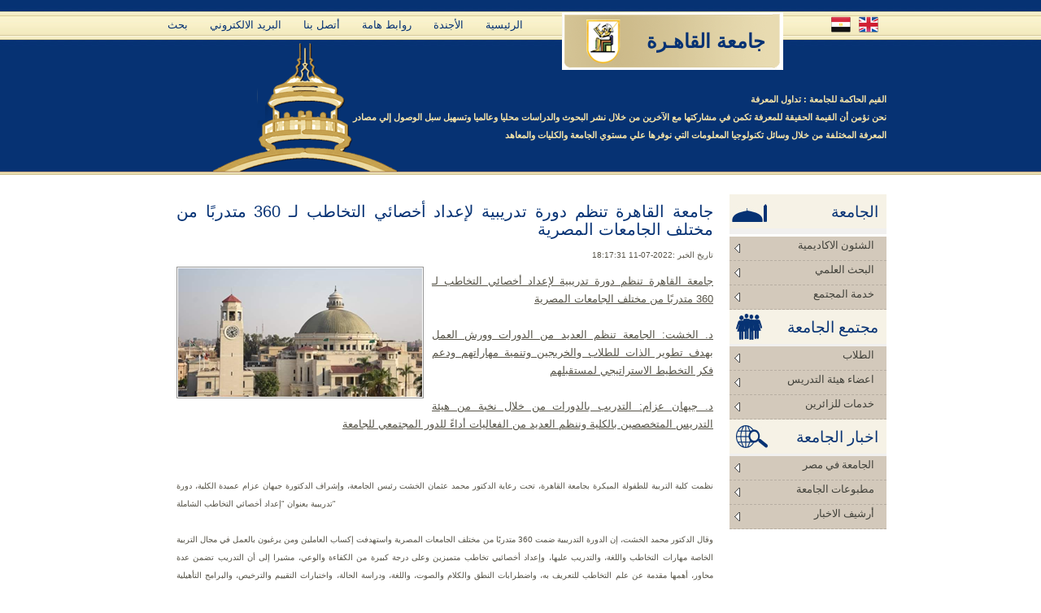

--- FILE ---
content_type: text/html; charset=UTF-8
request_url: https://cu.edu.eg/old/ar/Cairo-University-News-14228.html
body_size: 7035
content:
<!DOCTYPE html PUBLIC "-//W3C//DTD XHTML 1.0 Transitional//EN" "http://www.w3.org/TR/xhtml1/DTD/xhtml1-transitional.dtd">
<html xmlns="http://www.w3.org/1999/xhtml">
<head>
<meta http-equiv="X-UA-Compatible" content="IE=EmulateIE7" />
<meta name="keywords" content="جامعة القاهرة- موقع جامعة القاهرة - جامعه القاهره - جامعة القاهره- الموقع الرسمى لجامعة القاهرة -جامعه القاهرة- منح دراسية - ارقام جلوس">
<meta name="description" content="الموقع الرسمي لجامعة القاهرة يختص بأخبار هيئة التدريس والإدارة وشئون الطلاب والخريجين">
<meta name="author" content="جامعة القاهرة">
<meta name="copyright" content="جامعة القاهرة">
<meta name="robots" content="index, follow">
<meta http-equiv="cache-control" content="cache">
<meta http-equiv="content-language" content="ar">
<meta http-equiv="revisit-after" content="1 days">
<meta http-equiv="Content-Type" content="text/html; charset=utf-8" />
<link href="stylesheets/commonPg.css" rel="stylesheet" type="text/css" />
<link rel="stylesheet" type="text/css" href="./stylesheets/highslide.css" /><style type="text/css">

/*Credits: Dynamic Drive CSS Library */
/*URL: http://www.dynamicdrive.com/style/ */

.sidebarmenu ul{
margin-bottom:3px;
padding: 0;
list-style-type: none;
font: 13px Tahoma;
width: 193px; /* Main Menu Item widths */
text-align: right;
z-index:4000;
position:absolute;

}
 
.sidebarmenu ul li{
position: relative;

}

/* Top level menu links style */
.sidebarmenu ul li a{
display: block;
overflow: auto; /*force hasLayout in IE7 */
color: white;
text-decoration: none;
padding:3px 15px 0 22px;
		height: 26px;
		color: #42423b;
border-bottom: 1px dashed #b7aea2;
}

.sidebarmenu ul li {
background-color: #d3c9bb; /*background of tabs (default state)*/
font-color:#000000;
}

.sidebarmenu ul li:hover {background-color:#c5b59e; position:relative;}

.sidebarmenu ul li ul li a:link, .sidebarmenu ul li ul li a:visited, .sidebarmenu ul li ul li a:active{
background-color: #c5b59e; /*background of tabs (default state)*/
font-color:#000000;

}

.sidebarmenu ul li a:hover{
background: #c5b59e;
}

.sidebarmenu ul li ul li a:hover{
background: #ae9e86;
color: white;
}



/*Sub level menu items */
.sidebarmenu ul li ul{
position: absolute;
width: 200px; /*Sub Menu Items width */
top: 0;
visibility: hidden;
}

.sidebarmenu a.subfolderstyle{
background: url(images/right.gif) no-repeat 3% 50% ;
}


/* Holly Hack for IE \*/
* html .sidebarmenu ul li { float: right; height: 1%; }
* html .sidebarmenu ul li a { height: 1%; }
/* End */

</style>



<script type="text/javascript" src="./js/highslide-with-html.js"></script>
<script type="text/javascript">
	hs.graphicsDir = './images/graphics/';
	hs.align = 'center';
	hs.outlineType = 'rounded-white';
	hs.fadeInOut = true;
</script>


<script type="text/javascript">

//Nested Side Bar Menu (Mar 20th, 09)
//By Dynamic Drive: http://www.dynamicdrive.com/style/

var menuids=["sidebarmenu1"] //Enter id(s) of each Side Bar Menu's main UL, separated by commas

function initsidebarmenu(){
for (var i=0; i<menuids.length; i++){
  var ultags=document.getElementById(menuids[i]).getElementsByTagName("ul")
    for (var t=0; t<ultags.length; t++){
    ultags[t].parentNode.getElementsByTagName("a")[0].className+=" subfolderstyle"
  if (ultags[t].parentNode.parentNode.id==menuids[i]) //if this is a first level submenu
   ultags[t].style.right=ultags[t].parentNode.offsetWidth+"px" //dynamically position first level submenus to be width of main menu item
  else //else if this is a sub level submenu (ul)
    ultags[t].style.right=ultags[t-1].getElementsByTagName("a")[0].offsetWidth+"px" //position menu to the right of menu item that activated it
    ultags[t].parentNode.onmouseover=function(){
    this.getElementsByTagName("ul")[0].style.display="block"
    }
    ultags[t].parentNode.onmouseout=function(){
    this.getElementsByTagName("ul")[0].style.display="none"
    }
    }
  for (var t=ultags.length-1; t>-1; t--){ //loop through all sub menus again, and use "display:none" to hide menus (to prevent possible page scrollbars
  ultags[t].style.visibility="visible"
  ultags[t].style.display="none"
  }
  }
}

if (window.addEventListener)
window.addEventListener("load", initsidebarmenu, false)
else if (window.attachEvent)
window.attachEvent("onload", initsidebarmenu)

</script>

 
</head>

<body>
	<!-- Start Header -->
	<div id="header">
		<div class="container">
<ul id="navigation">
		  		 	<li ><a href="./Home" title="الرئيسية">الرئيسية</a></li>
		 			 	<li ><a href="./Agenda" title="الأجندة">الأجندة</a></li>
		 			 	<li  ><a href="./Links" title="روابط هامة">روابط هامة</a></li>
		 			 	<li  ><a href="./Contacts" title="أتصل بنا">أتصل بنا</a></li>
		 			 	<li  ><a href="./email" title="البريد الالكتروني">البريد الالكتروني</a></li>
		 	
				

			
			
			
			<li>
			<a href="./Search" >بحث</a>
			</li>
			
			
			
			
			
			
			</ul>
			<h1><a href="index.php" title="جامعة القاهـرة">جامعة القاهـرة <span></span></a></h1>
			
			<hr />
			<!-- top navigation -->
			
					<ul id="navigation2">
		<li><a href="/old/Cairo-University-News-14228.html"><img src="./images/england.png" title="Site in English"/></a></li>
	   <li><img src="./images/egy.png" title="الموقع باللغة العربية"></li>
		</ul>
			
			<hr />
			<!-- banner message and building background -->
			<div id="banner">
						<b>القيم الحاكمة للجامعة : تداول المعرفة</b>
			<br>
			نحن نؤمن أن القيمة الحقيقة للمعرفة تكمن في مشاركتها مع الآخرين من خلال نشر البحوث والدراسات محليا وعالميا وتسهيل سبل الوصول إلي مصادر المعرفة المختلفة من خلال وسائل تكنولوجيا المعلومات التي نوفرها علي مستوي الجامعة والكليات والمعاهد			</div>
			<hr />
		</div>
	</div>
<!-- Start Main Content -->
	<div id="main" class="container">
		<!-- left column (products and features) -->
		<div id="leftcolumn">
			  <img src="images/gam3a.jpg" style="float:left"><h3 class="leftbox">الجامعة</h3>
			<div class="sidebarmenu">
			<ul class="sidebarmenu1" id="sidebarmenu1">
	
	
			<li><a href="#" title="الشئون الاكاديمية">الشئون الاكاديمية</a><ul>		 	<li  ><a href="./Faculties" title="كليـــات ومعــــــاهــد">كليـــات ومعــــــاهــد</a></li>
		 			 	<li  ><a href="./Academic" title="خــــدمات أكـاديميــة">خــــدمات أكـاديميــة</a></li>
		 			 	<li  ><a href="./UnderGraduate_Programs" title="بـــرامج جـامعيـــــــة">بـــرامج جـامعيـــــــة</a></li>
		 			 	<li  ><a href="./Graduate_Programs" title="برامج دراسات عليــا">برامج دراسات عليــا</a></li>
		 			 	<li  ><a href="./E_Services" title="الخدمات الألكترونية">الخدمات الألكترونية</a></li>
		 			 	<li  ><a href="./CU_Decisions" title=" قرارات الجــــــــامعة"> قرارات الجــــــــامعة</a></li>
		 			 	<li  ><a href="./QAU" title="الجـــودة و الاعتمــاد">الجـــودة و الاعتمــاد</a></li>
		 	</ul></li><li><a href="#" title="البحث العلمي">البحث العلمي</a><ul>		 	<li  ><a href="./Research_Centers" title="مراكز بحثيـــــــــــــة">مراكز بحثيـــــــــــــة</a></li>
		 			 	<li  ><a href="./PG_Bylaws" title="لوائح الدراسات العليا">لوائح الدراسات العليا</a></li>
		 			 	<li  ><a href="./R_projects" title="المشروعات البحثية">المشروعات البحثية</a></li>
		 			 	<li  ><a href="./Publications" title="المجـــلات العلميـــة">المجـــلات العلميـــة</a></li>
		 			 	<li  ><a href="./Libraries" title="مكتبــــــــــــــــــــات ">مكتبــــــــــــــــــــات </a></li>
		 			 	<li  ><a href="./Research_Plans" title="الخطـــط البحثيــــــة">الخطـــط البحثيــــــة</a></li>
		 			 	<li  ><a href="./Previous_Vice_Presidents" title="نواب سابقيــــــن">نواب سابقيــــــن</a></li>
		 			 	<li  ><a href="./theses" title="الرسائــــل العلميــة">الرسائــــل العلميــة</a></li>
		 			 	<li  ><a href="./Research_Awards" title="جوائز البحث العلمي">جوائز البحث العلمي</a></li>
		 	</ul></li><li><a href="#" title="خدمة المجتمع">خدمة المجتمع</a><ul>		 	<li  ><a href="./About_Community_Service" title="قطــاع خدمـة المجتمــــــــــع">قطــاع خدمـة المجتمــــــــــع</a></li>
		 			 	<li  ><a href="./Centers_of_Excellence" title="وحدات ومراكز الجامعـــــــــة">وحدات ومراكز الجامعـــــــــة</a></li>
		 			 	<li  ><a href="./Units_Affairs" title="الأدارة العامة لشئون الوحدات ذات الطابع الخاص">الأدارة العامة لشئون الوحدات ذات الطابع الخاص</a></li>
		 			 	<li  ><a href="./Enviromental_Projects" title="الأدارة العامة للمشروعاــت">الأدارة العامة للمشروعاــت</a></li>
		 			 	<li  ><a href="./Sector_Directory_Service" title="دليل خدمات القطـــــــــــــــاع">دليل خدمات القطـــــــــــــــاع</a></li>
		 			 	<li  ><a href="./Sector_Achievements" title="أنشطة وفاعليات القطــــاع">أنشطة وفاعليات القطــــاع</a></li>
		 			 	<li  ><a href="./Sector_Memorial" title="الذاكرة المؤسسية للقطـاع">الذاكرة المؤسسية للقطـاع</a></li>
		 			 	<li  ><a href="./Sector_Contacts" title="التواصــــل مع القطـــــــــــاع">التواصــــل مع القطـــــــــــاع</a></li>
		 	</ul></li>
 <li class="lileft"><img src="images/community.jpg" style="float:left;"><h3 class="leftbox">مجتمع الجامعة</h3></li>
  <li><a href="#" title="الطلاب">الطلاب</a><ul>		 	<li  ><a href="./Residences" title="مدن جامعيــــة ونزل ضيافة">مدن جامعيــــة ونزل ضيافة</a></li>
		 			 	<li  ><a href="./Student_services" title="خدمـات الطـــــــــــــــــلاب">خدمـات الطـــــــــــــــــلاب</a></li>
		 			 	<li  ><a href="./International_student_services" title="خدمات الوافــــــــــــــــديـن">خدمات الوافــــــــــــــــديـن</a></li>
		 			 	<li  ><a href="./Activities" title="أنشــــــــطة طـــلابيـــــــة">أنشــــــــطة طـــلابيـــــــة</a></li>
		 			 	<li  ><a href="./HealthCare" title="رعـــــاية صحيـــــــــــــــــة">رعـــــاية صحيـــــــــــــــــة</a></li>
		 			 	<li  ><a href="./Safety" title="أمن و سلامـــــــة الطلاب">أمن و سلامـــــــة الطلاب</a></li>
		 			 	<li  ><a href="./Scholarships" title="مــنح دراســــية وتدربيـــــة">مــنح دراســــية وتدربيـــــة</a></li>
		 			 	<li ><a href="./Faculty-News-104.html" title="اخبار وأحداث القطاع">اخبار وأحداث القطاع</a></li>
		 			 	<li  ><a href="./Students" title="طـــــــلاب الكليـــــــــــــات">طـــــــلاب الكليـــــــــــــات</a></li>
		 	</ul></li><li><a href="#" title="اعضاء هيئة التدريس">اعضاء هيئة التدريس</a><ul>		 	<li  ><a href="./Facilities_and_Operations" title="خــــــدمات وتســـــــهيلات">خــــــدمات وتســـــــهيلات</a></li>
		 			 	<li  ><a href="./CU_Support_Grants" title="إعارات وتبـــادل ثقــــــافى">إعارات وتبـــادل ثقــــــافى</a></li>
		 			 	<li  ><a href="./HR" title="الكادر الخاص والتوظيف">الكادر الخاص والتوظيف</a></li>
		 			 	<li  ><a href="./Medical_Services" title="خدمات طبيـــــــــــــــــــــة">خدمات طبيـــــــــــــــــــــة</a></li>
		 			 	<li  ><a href="./Staff_Clubs" title="نــــــــــوادى وأنشـــــــطة">نــــــــــوادى وأنشـــــــطة</a></li>
		 			 	<li  ><a href="./Staff_Contacts" title="عنـــاوين واتصـــــــــــــالات">عنـــاوين واتصـــــــــــــالات</a></li>
		 			 	<li  ><a href="./Staff" title="دليل اعضاء هيئة التدريس">دليل اعضاء هيئة التدريس</a></li>
		 			 	<li ><a href="FAQ" title="اسئلـــــــة شائعــــــــــــة">اسئلـــــــة شائعــــــــــــة</a></li>
		 	</ul></li><li><a href="#" title="خدمات للزائرين">خدمات للزائرين</a><ul>		 	<li  ><a href="./Visiting_the_university" title="طـــوف فـى الجـــــــــــــامعة">طـــوف فـى الجـــــــــــــامعة</a></li>
		 			 	<li  ><a href="./Shopping" title="منتجــــــات للتســــــــــــوق">منتجــــــات للتســــــــــــوق</a></li>
		 			 	<li  ><a href="./Photos_Videos_Albums" title="مكتبة الصور والفيديو">مكتبة الصور والفيديو</a></li>
		 			 	<li  ><a href="./Visitors_Avaliable_Services" title="خدمــــــــات المتاحة الزائرين">خدمــــــــات المتاحة الزائرين</a></li>
		 			 	<li  ><a href="./CU_Jobs_Vacancies" title="فرص عمل جامعـــة القاهرة">فرص عمل جامعـــة القاهرة</a></li>
		 			 	<li  ><a href="./CU_Certificates_Verification" title="التحقق من الشهادات">التحقق من الشهادات</a></li>
		 	</ul></li>  
  
 <li class="lileft"><img src="images/news.jpg" style="float:left"><h3 class="leftbox">اخبار الجامعة</h3></li>
  <li><a href="#" title="الجامعة في مصر">الجامعة في مصر</a><ul>		 	<li  ><a href="./Cairo_University_Leaders" title="قيــــادات جـــامعة القــــاهرة">قيــــادات جـــامعة القــــاهرة</a></li>
		 			 	<li  ><a href="./Quick_Facts" title="وقـــــــائـع وحقـــــــــــــــائــق">وقـــــــائـع وحقـــــــــــــــائــق</a></li>
		 			 	<li  ><a href="./Governance" title="الإدارة والتنظــــــــــــــــــــــيم">الإدارة والتنظــــــــــــــــــــــيم</a></li>
		 			 	<li  ><a href="./Policies" title="ســـياســـــــــات ولــــــــوائـــح">ســـياســـــــــات ولــــــــوائـــح</a></li>
		 			 	<li  ><a href="./Prizes" title="شهادات فخرية و جوائز علمية">شهادات فخرية و جوائز علمية</a></li>
		 			 	<li  ><a href="./University_Site_Seen" title="معــــــــــالم الجامعــــــــــــــــة">معــــــــــالم الجامعــــــــــــــــة</a></li>
		 			 	<li  ><a href="./History" title="تــــــاريخ ودور الجامعــــــــــــة">تــــــاريخ ودور الجامعــــــــــــة</a></li>
		 	</ul></li><li><a href="#" title="مطبوعات الجامعة">مطبوعات الجامعة</a><ul>		 	<li  ><a href="./Books" title="كتــــــــــب جـامعيـــــــــــــة">كتــــــــــب جـامعيـــــــــــــة</a></li>
		 			 	<li  ><a href="./Journal" title="مجــــــــــــــلات واصــــدارات">مجــــــــــــــلات واصــــدارات</a></li>
		 			 	<li  ><a href="./e-periodicals" title="مكتبات والمطبوعات الدورية">مكتبات والمطبوعات الدورية</a></li>
		 	</ul></li><li><a href="#" title="أرشيف الاخبار">أرشيف الاخبار</a><ul>		 	<li ><a href="./cu_news" title="أرشـــــيف الأخبــــــــــــــــــار">أرشـــــيف الأخبــــــــــــــــــار</a></li>
		 			 	<li ><a href="./Archieving_Events" title="أرشــــيف الأنشـــــــــــــــطة">أرشــــيف الأنشـــــــــــــــطة</a></li>
		 			 	<li  ><a href="./Activity_Records" title="أرشيــــف أخبـــــار الكليــــات">أرشيــــف أخبـــــار الكليــــات</a></li>
		 	</ul></li>
	
	   
				
	

			</ul>
			</div>

			
			
		</div><!-- main content area -->
		<div id="center">
					  			<div class="article_wrapper" style="min-height: 430px">
				<h2>جامعة القاهرة تنظم دورة تدريبية لإعداد أخصائي التخاطب لـ 360 متدربًا من مختلف الجامعات المصرية‎‎</h2>
				<h3>تاريخ الخبر :2022-07-11 18:17:31</h3>
				<p>
				
				<img src="http://cu.edu.eg/ar/news/images/9D3rx9EKgsTHu0X.png" align="left" id="mainimg">
				
				<p style="text-align: justify;"><u>جامعة القاهرة تنظم دورة تدريبية لإعداد أخصائي التخاطب لـ 360 متدربًا من مختلف الجامعات المصرية<br /><br>د. الخشت: الجامعة تنظم العديد من الدورات وورش العمل بهدف تطوير الذات للطلاب والخريجين وتنمية مهاراتهم ودعم فكر التخطيط الاستراتيجي لمستقبلهم<br /><br>د. جيهان عزام: التدريب بالدورات من خلال نخبة من هيئة التدريس المتخصصين بالكلية وننظم العديد من الفعاليات أداءً للدور المجتمعي للجامعة<br /><br></u></p><br><div style="text-align: justify;">نظمت كلية التربية للطفولة المبكرة بجامعة القاهرة، تحت رعاية الدكتور محمد عثمان الخشت رئيس الجامعة، وإشراف الدكتورة جيهان عزام عميدة الكلية، دورة تدريبية بعنوان &quot;إعداد أخصائي التخاطب الشاملة&quot;</div><br><div style="text-align: justify;">وقال الدكتور محمد الخشت، إن الدورة التدريبية ضمت 360 متدربًا من مختلف الجامعات المصرية واستهدفت إكساب العاملين ومن يرغبون بالعمل في مجال التربية الخاصة مهارات التخاطب واللغة، والتدريب عليها، وإعداد أخصائيي تخاطب متميزين وعلى درجة كبيرة من الكفاءة والوعي، مشيرا إلى أن التدريب تضمن عدة محاور، أهمها مقدمة عن علم التخاطب للتعريف به، واضطرابات النطق والكلام والصوت، واللغة، ودراسة الحالة، واختبارات التقييم والترخيص، والبرامج التأهيلية للتخاطب.&nbsp;</div><br><div style="text-align: justify;">وأوضح الدكتور محمد الخشت، أن جامعة القاهرة تنظم بشكل مستمر العديد من الدورات التدريبية وورش العمل في مختلف المجالات، بهدف المساهمة في تطوير الذات لدى الطلاب والخريجين، ورفع مستوى أدائهم العملي، وتنمية مهاراتهم وقدراتهم، ودعم فكر التخطيط الاستراتيجي لمستقبلهم، وتأهيلهم لسوق العمل المحلي والدولي.</div><br><div style="text-align: justify;">ومن جانبها، قالت الدكتورة جيهان عزام عميدة كلية التربية للطفولة المبكرة، إن الدورة التدريبية الخاصة بـ &quot;إعداد أخصائي التخاطب الشاملة&quot;تم التدريب فيها من خلال نخبة من أساتذة وأعضاء هيئة تدريس متخصصين من الكلية، مشيرة إلى تنظيم الكلية&nbsp; أداء لدورها المجتمعى العديد من الفعاليات، منها تنظيم دورة تدريبية بعنوان &quot;فلسفة منتسوري&quot;، والموافقة على تنظيم مبادرة بعنوان &quot;أطفالنا مستقبلنا&quot; تستهدف الأطفال ذوي الهمم برياض الأطفال والمراكز التخصصية للإرتقاء بهم، بالإضافة إلى العديد من الأنشطة الصيفية للأطفال تحت شعار &quot;الطفل الموهوب&quot; وتطبيق قياسات نفسية وتربوية للأطفال.&nbsp;</div></p>
				
			</div>
			
			
			
			
			<hr />
		</div>	</div>
	<!-- Start Bottom Information -->
	<div id="bottominfo">
		<div class="container">
			<!-- bottom left information -->
			<div class="bottomcolumn">
				<h3>الزائرين</h3> 
				<p>تتبع هذه الروابط لمعرفة المزيد عن برامج الزائرين</p>
				<ul class="borderedlist iconlist">
						 	<li  ><a href="./CU_Presidents" title="السادة رؤساء الجامعة">السادة رؤساء الجامعة </a></li>
		 			 	<li  ><a href="./Notable_Graduates" title="مشاهيــــــر الخريجين">مشاهيــــــر الخريجين  &nbsp;&nbsp;<img src="/userfiles/image/new_icon.gif"/></a></li>
		 			 	<li  ><a href="./Event_Organizers" title="منظمو الاحداث الهامة و الانشطة">منظمو الاحداث الهامة و الانشطة </a></li>
		 						
				</ul>
			</div>
			<!-- bottom center information -->
			<div class="bottomcolumn">
				<h3>الجامعة في دائرة الضؤء</h3>
				<p>بعض الاحصائيات الهامة و هي </p>
				<ul class="borderedlist iconlist">

		 							 	<li  ><a href="./Statistics" title="أحصائيات و ارقام عن الجامعة">أحصائيات و ارقام عن الجامعة</a></li>
		 			 	<li  ><a href="./CU_within_ME_Universities" title="جامعة القاهرة و الجامعات الاخري">جامعة القاهرة و الجامعات الاخري</a></li>
		 			 	<li  ><a href="./Ceremonies" title="إحتفاليـــــات جامعة القاهــرة">إحتفاليـــــات جامعة القاهــرة</a></li>
		 					</ul>
			</div>
			<!-- bottom right information -->
			<div class="bottomcolumn bottomright">
				<h3>تتبعنا</h3>
				<p>تتبع أخبار جامعة القاهرة عن طريق</p>
				<br>
				
				<ul style="text-align: center;">
	
					<li><a href="http://www.facebook.com/cu.edu.eg" title="صفحة جامعة القاهرة علي الفيس بوك" target="_blank">
					<img src="./images/faceb.png" /></a> 
					<a href="http://twitter.com/CairoUniv" title="جامعة القاهرة علي موقع تويتر" target="_blank"><img src="./images/twi.png" /></a>
					 <a href="./RSS" title="تتبع اخبارنا عن طريق خدمة الاخبار السريعة" target="_blank"><img src="./images/rss2.png" /></a><a href="http://www.youtube.com/thecairouniversity" title="جامعة القاهرة علي اليوتيوب" target="_blank"><img src="./images/blo.png" /></a></li>

				</ul>



</div>


			</div>
			<hr />
		</div>
	</div>
	<!-- Start Footer -->
	<div id="footer">
		<div class="container">
			<a id="designby" href="" title="">حقوق التصميم و التطوير © 2010 : جامعة القاهرة</a>
			<ul id="footer_navigation">
		 	<li ><a href="./Home" title="الرئيسية">الرئيسية</a></li>
		 			 	<li ><a href="./Agenda" title="الأجندة">الأجندة</a></li>
		 			 	<li  ><a href="./Links" title="روابط هامة">روابط هامة</a></li>
		 			 	<li  ><a href="./Contacts" title="أتصل بنا">أتصل بنا</a></li>
		 			 	<li  ><a href="./email" title="البريد الالكتروني">البريد الالكتروني</a></li>
		 				</ul>
		</div>
	</div>

</body>
</html>

<script type="text/javascript">

  var _gaq = _gaq || [];
  _gaq.push(['_setAccount', 'UA-33011527-1']);
  _gaq.push(['_setDomainName', 'cu.edu.eg']);
  _gaq.push(['_trackPageview']);

  (function() {
    var ga = document.createElement('script'); ga.type = 'text/javascript'; ga.async = true;
    ga.src = ('https:' == document.location.protocol ? 'https://ssl' : 'http://www') + '.google-analytics.com/ga.js';
    var s = document.getElementsByTagName('script')[0]; s.parentNode.insertBefore(ga, s);
  })();

</script>

<title>جامعة القاهرة الموقع القديم - جامعة القاهرة تنظم دورة تدريبية لإعداد أخصائي التخاطب لـ 360 متدربًا من مختلف الجامعات المصرية‎‎</title>

--- FILE ---
content_type: text/css
request_url: https://cu.edu.eg/old/ar/stylesheets/commonPg.css
body_size: 2889
content:
@charset "UTF-8";
/* =CALL LIBRARY */
	@import url("reset-min.css"); /* ------- Reset all CSS Styles */

/* =GENERAL - the general styles */
	body{
		font: 62.5%/2.2em "Lucida Grande", Tahoma, Verdana, Arial, Helvetica, sans-serif;
		color: #565347;
		background: #fff;
	}
	a{text-decoration: none;color: #063274;}
	a:hover{color: #bb800f;}
	hr{display: none;}
	strong{font-weight: bold;}
	ul.borderedlist li{
		border-bottom: 1px dashed #d1cfcd;
	}
	ul.borderedlist li a{
		display: block;
		padding:3px 0 0 2px;
		height: 26px;
		color: #42423b;
	}
	ul.borderedlist li a:hover{background: #E5E5E4;color: #42423b;}

/* =LAYOUT - the main layout styles */
	.container{
		width:900px;
		margin: 0 auto;
		position: relative;
		
	}
	/* header layout */
	#header{
		height: 215px;
		background: #4a4841 url(../images/top_bg.jpg) top repeat-x;
		position: relative;
	}
	#navigation{
		position: absolute;
		right:420px;
		top:20px;
	}
		#navigation2{
		position: absolute;
		right:0px;
		top:20px;
	}
	/* main area layout */
	#main{padding:24px 0 20px 0;}
	#leftcolumn{float: right;width:193px;}
	#center{float: right;width:660px;padding: 0 20px;text-align: justify;}
	#rightcolumn{left: left;width:2px;}
	/* bottom layout */
	#bottominfo{
		border-top: 5px solid #063274;
		background: #f6f3e5;
		padding-bottom:25px;
		width: 100%;
		overflow: hidden;
		z-index: -1;
	}
	.bottomcolumn{
		float: right;
		width:285px;
		margin-right: 15px;
	}
	.bottomright{margin-right:10px;}
	
/* =HEADER - the header styles */
	#header .container{height: 253px;}
	/* logo */
	h1{
		position: absolute;
		height: 71px;
		top: 15px;
		right: 140px;
	}
	h1 a{
		font: 24px Arial, Helvetica, sans-serif;
		font-weight: bold;
		padding: 22px 9px 50px 90px;
		display: block;
		color: #063273;
		width:160px;
		background: url(../images/logo_bg.png) left top no-repeat;
	}
	h1 a:hover{color: #fff;}
	h1 a span{
		height:71px;
		width: 13px;
		position: absolute;
		top:0;
		right: -13px;
		cursor: pointer;
		background: url(../images/logo_right.gif) right top no-repeat;
	}
	/* top navigation */
	#navigation li{
		float: right;
		padding-right: 27px;
		text-transform: uppercase;
		font-size: 1.3em;
		font-weight: normal;
	}
	
		#navigation2 li{
		float: right;
		padding-right: 10px;
		text-transform: uppercase;
		font-size: 1.3em;
		font-weight: normal;
	}
	#navigation li a{color: #063274;}
	#navigation li a:hover,#navigation li.active a{color: #2e708b;}
	/* message and building pic */
	#banner{
		position: absolute;
		height: 100px;
		color: #fae7a9;
		font-weight: bold;
		padding:70px 0px 0px 230px;
		text-align:right;
		bottom: 42px;
		background: url(../images/back2.png) left bottom no-repeat;
		font-size: 1.1em;
	}
	
/* =CONTENT - the content styles */
	/* left column */
	.leftbox{background: #f1f0ef;padding:10px 23px 10px 23px;margin-bottom:3px;line-height:1.8em;}
	h3.leftbox{font-size:19px;color: #063274; background: #f1f0ef url(../images/h3_bg_tall.jpg) 0 0 repeat-x;padding:5px 10px 10px 23px;text-align: right;}
	h3.header_small{font-size:15px;font-weight: bold;background: #063274;padding:0 23px 5px 23px;}
	ul.leftbox{font-size: 1.2em;}
	.lileft {height: 45px;}
	#center h4{
	font-size:150%;
	color: #5699A7;
	}

	
     #mainimg{
		
		clear:both; float:left; margin:3px 10px 7px 0; padding:1px; border:1px solid rgb(150,150,150);
	
	}
	
			#x img{
		
		clear:both; float:relative; margin:3px 10px 7px 0; padding:1px; border:1px solid rgb(150,150,150);
	
	}
	
	.features{padding-top:15px;font:1.27em Arial, Helvetica, sans-serif;}
	
	#leftcolumn .leftbox p{padding-bottom:1em;line-height:1.5em; font-size:12px}	
	/* center column */
	
	.article_wrapper h2{color: #063274; font-size:2em;margin:10px 0;direction: rtl;}
	.article_wrapper p{padding-bottom:10px;font-size:1.3em;direction: rtl;}	
	/* right column */
	.rightbox_wrapper{
		background: #F6F3E5;
		padding:5px;
		margin-bottom: 20px;
		width:200px;
		overflow: hidden;
		font-size:11px;
		line-height: 16px;
		color: #58584D;
		border: 1px solid #f6ecdd;
	}
	.rightbox{width:195px;padding-bottom:6px;direction: rtl;}
	.product_image{ float: left;margin: 10px 10px 0 10px}
	.product_wrapper {float: right;}
	.rightbox h4{font-size:1.3em;color: #063274;font-weight: bold;padding-top:10px;}
	
	
	.product_wrapper_Calen{float:none;width:200px;}
	.product_wrapper_Calen h4{font-size:1.3em;color: #483F3D;font-weight: bold;padding-top:10px;}
	
	.product_wrapper p{font-size:1em;text-align: justify;line-height: 2em;}
	
/* =BOTTOM */
	
	.bottomcolumn h3{
		border-bottom: 4px solid #063274;
		color: #063274; font-size:18px;padding:15px 0 5px 5px;
		direction: rtl;
	}
	.bottomcolumn p{
		padding: 10px 5px 10px 35px;
		font-size: 1.2em;
		direction: rtl;
	}
	.iconlist{
		border-top: 1px dashed #d1cfcd;
		font-size: 1.2em;
	}
	ul.iconlist li a{
		direction:rtl;
		padding-right:25px;
		background: url(../images/footer_list.jpg) right bottom no-repeat;
		text-align: right;
	}
	ul.iconlist  li a:hover{background: #E9E4DE url(../images/footer_list.jpg) right top no-repeat;color: #42423b;}
	.enewsbox{
		float: right;
		width: 170px;
		height: 15px;
		padding:3px 5px;
		margin-bottom:10px;
		margin-top:10px;
		border: 2px solid #063274;
		font-size:13px;
	}
	.button{
		display: block;
		float: right;
		width: auto;
		line-height:1em;
		text-align: center;
		background: #063274;
		margin-top:10px;
		border: 4px solid #fff;
		color: #fff;
		cursor: pointer;
		margin:0;
		padding:3px 8px; /* IE6 */
	}
	
/* =FOOTER */
	#footer{
		height: 37px;
		background: #4a4841 url(../images/footer_bg.jpg) 0 0 repeat-x;
		font-size: 1.2em;
	}
	#footer a{color: #DDCFA8;}
	#designby{
		//background: url(../images/logo.gif) 0 0 no-repeat;
		float: right;
		height: 23px;
		padding:2px 0 0 30px;
		margin-top: 5px;
	}
	#footer_navigation{
		margin-right:520px;	
		padding-top:7px;
	}
	#footer_navigation li{float: right;padding-right:18px;}
	#footer_navigation li a{text-transform:uppercase;}
	#footer_navigation li a:hover{color: #ffffff;}
	
	
}
	
	
/* Calendar */

#calendar_wrap {
	padding: 10px 10px 20px 3px;
}

#calendar_wrap table {
	width: 100%;
	text-align: center;
	background: #F6F6F6;
	border: 2px solid #FFFFFF;
	border-collapse: collapse;
	
}

#calendar_wrap th, #calendar_wrap td {
	padding: 2px;
}

#calendar_wrap thead {
	background: #FFFFFF;
	font-weight: bold;
}

#calendar_wrap tbody {
	font-size: .8em;
	font-weight: bold;
}

#calendar_wrap tbody td {
	padding: 5px;
}

#calendar_wrap tbody a {
	font-size: 1.2em;
}

#calendar_wrap tfoot {
	background: #FFFFFF;
	text-transform: uppercase;
	font-weight: bold;
	font-size: .8em;
}

#calendar_wrap tfoot #prev {
	text-align: left;
}

#calendar_wrap tfoot #next {
	text-align: right;
}

	
#center table {direction:rtl; clear:both; width:100%; margin:2.0em 0 0.2em 0px; table-layout: fixed; border-collapse:collapse; empty-cells:show; background-color:rgb(233,232,244);}
#center table th {height:3.0em; padding:2px 7px 2px 7px; border-left:solid 2px rgb(255,255,255); border-right:solid 2px rgb(255,255,255); border-top:solid 2px rgb(255,255,255); border-bottom:solid 2px rgb(255,255,255); background-color:rgb(225,225,225); text-align:right; color:rgb(80,80,80); font-weight:bold; font-size:110%;}
#center table td {height:3.0em; padding:2px 7px 2px 7px; border-left:solid 2px rgb(255,255,255); border-right:solid 2px rgb(255,255,255); border-top:solid 2px rgb(255,255,255); border-bottom:solid 2px rgb(255,255,255); background-color:rgb(225,225,225); text-align:right; font-weight:normal; color:rgb(80,80,80); font-size:110%;}
#center table td a {background: none;	font-size: 110%}


#x table {direction:rtl; clear:both; width:100%; margin:1.0em 0 0.2em 0px; table-layout: fixed; border-collapse:collapse; empty-cells:show; background-color:rgb(233,232,244);}
#x table th {height:2.0em; padding:2px 7px 2px 7px; border-left:solid 2px rgb(255,255,255); border-right:solid 2px rgb(255,255,255); border-top:solid 2px rgb(255,255,255); border-bottom:solid 2px rgb(255,255,255); background-color:rgb(225,225,225); text-align:right; color:rgb(80,80,80); font-weight:bold; font-size:100%;}
#x table td {height:2.0em; padding:2px 7px 2px 7px; border-left:solid 2px rgb(255,255,255); border-right:solid 2px rgb(255,255,255); border-top:solid 2px rgb(255,255,255); border-bottom:solid 2px rgb(255,255,255); background-color:rgb(225,225,225); text-align:right; font-weight:normal; color:rgb(80,80,80); font-size:100%;}
#x table td a {background: none;	font-size: 110%}


#center .textcss {width:35%; margin:0 0 5px 0; padding:0.1em 0 0.2em 0 !important /*Non-IE6*/; padding:0.2em 0 0.3em 0 /*IE6*/; border:solid 1px rgb(200,200,200); font-family:verdana,arial,sans-serif; font-size:110%;background:#fffff;}
#center .textareacss {width:100%;height:300px; margin:0 0 5px 0; padding:0.1em 0 0.2em 0 !important /*Non-IE6*/; padding:0.2em 0 0.3em 0 /*IE6*/; border:solid 1px rgb(200,200,200); font-family:verdana,arial,sans-serif; font-size:110%;background:#fffff;}
#center input.checkbox {float:left; margin:5px 0 0 0 !important /*Non-IE6*/; margin:2px 0 0 -3px /*IE6*/; border:none;}
#center .cssbutton { width:12em; margin:10px 0 5px 0; padding:1px; background:rgb(230,230,230); border:solid 1px rgb(150,150,150); text-align:center; font-family:verdana,arial,sans-serif; color:rgb(150,150,150); font-size:110%;}
#center .cssbutton:hover {cursor:pointer; border:solid 1px rgb(80,80,80); background:rgb(220,220,220); color:rgb(80,80,80);}
	

.tree {cursor: default;direction: rtl;}
.treeitem {margin-right: .5em;}
.collapsedgroup {display : none;}
.group { margin-right: 1.9em; }
.treeitemfocus { outline: 0px; background-color: #FFFFFF; color: black;}

div#navtree  {

     width: 200px;
     background-color:#dcdcdd;
     height:90%;
     float: right;
     
}


div#contenttree  {
  direction:rtl;
     height:90%;
     width:450px;
     background-color:#dcdcdd;
     float: left;
}

:focus{-moz-outline-style:none;}
.vertical{position:relative;overflow:hidden;height:350px;width:660px;border-top:1px solid #ddd;}
.items{position:absolute;height:20000em;margin:0px;}
.item{height:172px;}
#actions{width:660px;}
#actions a{font-size:11px;cursor:pointer;color:#666;}
#actions a:hover{text-decoration:underline;color:#000;}
.disabled{visibility:hidden;}
.next{float:right;}
#center img{clear:both;float:left;margin:3px 10px 7px 0;padding:1px;border:1px solid rgb(150,150,150);}


--- FILE ---
content_type: text/css
request_url: https://cu.edu.eg/old/ar/stylesheets/reset-min.css
body_size: 285
content:

body,div,dl,dt,dd,h1,ul,li,h2,h3,h4,h5,h6,pre,form,fieldset,input,textarea,p,blockquote,th,td{margin:0;padding:0;}table{border-collapse:collapse;border-spacing:0;}fieldset,img{border:0;}address,caption,cite,code,dfn,em,strong,th,var{font-style:normal;font-weight:normal;}ul {list-style:none;}caption,th {text-align:right;}h1,h2,h3,h4,h5,h6{font-size:100%;font-weight:normal;direction: rtl;}q:before,q:after{content:'';}abbr,acronym {border:0;}